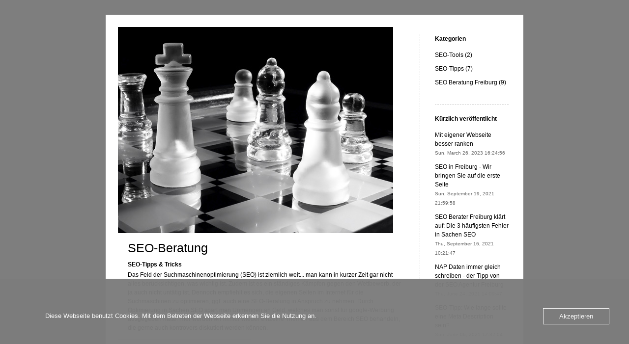

--- FILE ---
content_type: text/html; charset=UTF-8
request_url: https://seo.better-service-freiburg.de/tag/keywords/
body_size: 5929
content:


<!DOCTYPE html>
<html lang="de">
<head>
	<meta charset="UTF-8" />
    <meta http-equiv="Content-Type" content="text/html"  />
    <!-- Mobile Specific Metas ================================================== -->

    <meta name="viewport" content="width=device-width, initial-scale=1">

    <link rel="profile" href="http://gmpg.org/xfn/11"/>
    <link rel="pingback" href="https://seo.better-service-freiburg.de/xmlrpc.php"/>
    <title>Keywords &#8211; SEO-Beratung</title>
<meta name='robots' content='max-image-preview:large' />
<link rel='dns-prefetch' href='//ilo-static.cdn-one.com' />
<link rel='dns-prefetch' href='//s.w.org' />
<link rel="alternate" type="application/rss+xml" title="SEO-Beratung &raquo; Feed" href="https://seo.better-service-freiburg.de/feed/" />
<link rel="alternate" type="application/rss+xml" title="SEO-Beratung &raquo; Kommentar-Feed" href="https://seo.better-service-freiburg.de/comments/feed/" />
<link rel="alternate" type="application/rss+xml" title="SEO-Beratung &raquo; Keywords Schlagwort-Feed" href="https://seo.better-service-freiburg.de/tag/keywords/feed/" />
		<script type="text/javascript">
			window._wpemojiSettings = {"baseUrl":"https:\/\/s.w.org\/images\/core\/emoji\/13.0.1\/72x72\/","ext":".png","svgUrl":"https:\/\/s.w.org\/images\/core\/emoji\/13.0.1\/svg\/","svgExt":".svg","source":{"concatemoji":"https:\/\/seo.better-service-freiburg.de\/wp-includes\/js\/wp-emoji-release.min.js?ver=5.7.14"}};
			!function(e,a,t){var n,r,o,i=a.createElement("canvas"),p=i.getContext&&i.getContext("2d");function s(e,t){var a=String.fromCharCode;p.clearRect(0,0,i.width,i.height),p.fillText(a.apply(this,e),0,0);e=i.toDataURL();return p.clearRect(0,0,i.width,i.height),p.fillText(a.apply(this,t),0,0),e===i.toDataURL()}function c(e){var t=a.createElement("script");t.src=e,t.defer=t.type="text/javascript",a.getElementsByTagName("head")[0].appendChild(t)}for(o=Array("flag","emoji"),t.supports={everything:!0,everythingExceptFlag:!0},r=0;r<o.length;r++)t.supports[o[r]]=function(e){if(!p||!p.fillText)return!1;switch(p.textBaseline="top",p.font="600 32px Arial",e){case"flag":return s([127987,65039,8205,9895,65039],[127987,65039,8203,9895,65039])?!1:!s([55356,56826,55356,56819],[55356,56826,8203,55356,56819])&&!s([55356,57332,56128,56423,56128,56418,56128,56421,56128,56430,56128,56423,56128,56447],[55356,57332,8203,56128,56423,8203,56128,56418,8203,56128,56421,8203,56128,56430,8203,56128,56423,8203,56128,56447]);case"emoji":return!s([55357,56424,8205,55356,57212],[55357,56424,8203,55356,57212])}return!1}(o[r]),t.supports.everything=t.supports.everything&&t.supports[o[r]],"flag"!==o[r]&&(t.supports.everythingExceptFlag=t.supports.everythingExceptFlag&&t.supports[o[r]]);t.supports.everythingExceptFlag=t.supports.everythingExceptFlag&&!t.supports.flag,t.DOMReady=!1,t.readyCallback=function(){t.DOMReady=!0},t.supports.everything||(n=function(){t.readyCallback()},a.addEventListener?(a.addEventListener("DOMContentLoaded",n,!1),e.addEventListener("load",n,!1)):(e.attachEvent("onload",n),a.attachEvent("onreadystatechange",function(){"complete"===a.readyState&&t.readyCallback()})),(n=t.source||{}).concatemoji?c(n.concatemoji):n.wpemoji&&n.twemoji&&(c(n.twemoji),c(n.wpemoji)))}(window,document,window._wpemojiSettings);
		</script>
		<style type="text/css">
img.wp-smiley,
img.emoji {
	display: inline !important;
	border: none !important;
	box-shadow: none !important;
	height: 1em !important;
	width: 1em !important;
	margin: 0 .07em !important;
	vertical-align: -0.1em !important;
	background: none !important;
	padding: 0 !important;
}
</style>
	<link rel='stylesheet' id='wp-block-library-css'  href='https://seo.better-service-freiburg.de/wp-includes/css/dist/block-library/style.min.css?ver=5.7.14' type='text/css' media='all' />
<link rel='stylesheet' id='oc_cb_css_fr-css'  href='https://seo.better-service-freiburg.de/wp-content/plugins/onecom-themes-plugins/assets/min-css/cookie-banner-frontend.min.css?ver=5.7.14' type='text/css' media='all' />
<link rel='stylesheet' id='template2_grey_default_css-css'  href='https://seo.better-service-freiburg.de/wp-content/themes/onecom-ilotheme/assets/css/default.css?ver=5.7.14' type='text/css' media='all' />
<link rel='stylesheet' id='shinyboxcss-css'  href='https://seo.better-service-freiburg.de/wp-content/themes/onecom-ilotheme/assets/css/shinybox.min.css?ver=5.7.14' type='text/css' media='all' />
<link rel='stylesheet' id='template2_grey_css-css'  href='//ilo-static.cdn-one.com/iloapp/blog/css/template2_grey.css?ver=5.7.14' type='text/css' media='all' />
<link rel='stylesheet' id='template2_grey_responsive-css'  href='https://seo.better-service-freiburg.de/wp-content/themes/onecom-ilotheme/assets/css/responsive.css?ver=5.7.14' type='text/css' media='all' />
<script type='text/javascript' src='https://seo.better-service-freiburg.de/wp-includes/js/jquery/jquery.min.js?ver=3.5.1' id='jquery-core-js'></script>
<script type='text/javascript' src='https://seo.better-service-freiburg.de/wp-includes/js/jquery/jquery-migrate.min.js?ver=3.3.2' id='jquery-migrate-js'></script>
<link rel="https://api.w.org/" href="https://seo.better-service-freiburg.de/wp-json/" /><link rel="alternate" type="application/json" href="https://seo.better-service-freiburg.de/wp-json/wp/v2/tags/9" /><link rel="EditURI" type="application/rsd+xml" title="RSD" href="https://seo.better-service-freiburg.de/xmlrpc.php?rsd" />
<link rel="wlwmanifest" type="application/wlwmanifest+xml" href="https://seo.better-service-freiburg.de/wp-includes/wlwmanifest.xml" /> 
<meta name="generator" content="WordPress 5.7.14" />
<style>[class*=" icon-oc-"],[class^=icon-oc-]{speak:none;font-style:normal;font-weight:400;font-variant:normal;text-transform:none;line-height:1;-webkit-font-smoothing:antialiased;-moz-osx-font-smoothing:grayscale}.icon-oc-one-com-white-32px-fill:before{content:"901"}.icon-oc-one-com:before{content:"900"}#one-com-icon,.toplevel_page_onecom-wp .wp-menu-image{speak:none;display:flex;align-items:center;justify-content:center;text-transform:none;line-height:1;-webkit-font-smoothing:antialiased;-moz-osx-font-smoothing:grayscale}.onecom-wp-admin-bar-item>a,.toplevel_page_onecom-wp>.wp-menu-name{font-size:16px;font-weight:400;line-height:1}.toplevel_page_onecom-wp>.wp-menu-name img{width:69px;height:9px;}.wp-submenu-wrap.wp-submenu>.wp-submenu-head>img{width:88px;height:auto}.onecom-wp-admin-bar-item>a img{height:7px!important}.onecom-wp-admin-bar-item>a img,.toplevel_page_onecom-wp>.wp-menu-name img{opacity:.8}.onecom-wp-admin-bar-item.hover>a img,.toplevel_page_onecom-wp.wp-has-current-submenu>.wp-menu-name img,li.opensub>a.toplevel_page_onecom-wp>.wp-menu-name img{opacity:1}#one-com-icon:before,.onecom-wp-admin-bar-item>a:before,.toplevel_page_onecom-wp>.wp-menu-image:before{content:'';position:static!important;background-color:rgba(240,245,250,.4);border-radius:102px;width:18px;height:18px;padding:0!important}.onecom-wp-admin-bar-item>a:before{width:14px;height:14px}.onecom-wp-admin-bar-item.hover>a:before,.toplevel_page_onecom-wp.opensub>a>.wp-menu-image:before,.toplevel_page_onecom-wp.wp-has-current-submenu>.wp-menu-image:before{background-color:#76b82a}.onecom-wp-admin-bar-item>a{display:inline-flex!important;align-items:center;justify-content:center}#one-com-logo-wrapper{font-size:4em}#one-com-icon{vertical-align:middle}</style>        <!--Customizer CSS-->
        <style type="text/css">
                    </style>
        <!--/Customizer CSS-->
		    </head>
<body class="archive tag tag-keywords tag-9 template2_grey">


<!-- START master wrapper -->
<div id="containerDiv">
	<!-- START banner container -->
    <div id="bannerDiv">
    <img src="https://seo.better-service-freiburg.de/wp-content/uploads/2019/07/326.jpg" alt="Blog Image" /></div>    <!-- END banner container -->


	<!-- START header div -->
    <div id="headerDiv">
    <div>
        <h1><a href="https://seo.better-service-freiburg.de/">SEO-Beratung</a></h1>
        <h2 id='ilo_about_blog_title'>SEO-Tipps & Tricks</h2><p id='ilo_blog_description'>Das Feld der Suchmaschinenoptimierung (SEO) ist ziemlich weit... man kann in kurzer Zeit gar nicht alles berücksichtigen, was wichtig ist. Zudem ist es ein ständiges Kämpfen gegen den Wettbewerb, der ja auch nicht untätig ist. Dennoch empfiehlt es sich, die eigenen Seiten im Internet für die Suchmaschinen zu optimieren, ggf. auch eine SEO-Beratung in Anspruch zu nehmen. Durch Optimierung in Sachen SEO spart man Unmengen an Geld, welches man sonst für google-Werbung ausgegeben hätte. Hier werden wir immer wieder einzelne Themen aus dem Bereich SEO behandeln, die gerne auch kontrovers diskutiert werden können.
</p>    </div>
</div>	<!-- END header div -->


	<!--- START main div --->
    <div id="mainDiv">

    
            <div class="post post-12 type-post status-publish format-standard has-post-thumbnail hentry category-seo-tipps tag-keyword tag-keywords tag-keywoerter tag-seo">
                <h2><a href="https://seo.better-service-freiburg.de/2021/05/03/wo-sollten-keywords-im-text-platziert-werden/">Wo sollten Keywords im Text platziert werden?</a></h2>

                <a class="categoryAnchor" href="https://seo.better-service-freiburg.de/category/seo-tipps/" title="SEO-Tipps" rel="nofollow">SEO-Tipps</a>
                <span class="time"><span class="byline"> Gepostet von <span class="author vcard"><a class="url fn n" href="https://seo.better-service-freiburg.de/author/bsf24outlook-de/">bsf24</a></span></span><span class="posted-on"><span class="screen-reader-text">Posted on</span> <a href="https://seo.better-service-freiburg.de/2021/05/03/" rel="bookmark" class="plain-link" datetime="2021-05-03T20:39:33+02:00">Mo., Mai 03, 2021 20:39:33</a></span></span>

                <br>
                                <div class="post-content">
                    
<figure class="wp-block-image"><img loading="lazy" width="800" height="533" src="https://seo.better-service-freiburg.de/wp-content/uploads/2021/05/seo-keywords-pixabay.jpg" alt="seo-keywords" class="wp-image-13" srcset="https://seo.better-service-freiburg.de/wp-content/uploads/2021/05/seo-keywords-pixabay.jpg 800w, https://seo.better-service-freiburg.de/wp-content/uploads/2021/05/seo-keywords-pixabay-500x333.jpg 500w" sizes="(max-width: 800px) 100vw, 800px" /><figcaption>seo-keywords</figcaption></figure>



<p>Wer mit bestimmten Keywörtern in einem Blogtext bei Google punkten will, sollte sie auch gezielt einsetzen. Die Zeiten sind vorbei, in denen man das Keyword einfach nur oft genug im Text erwähnen musste und schon hat Google einen auf Platz 1 gehoben. </p>



<p></p>



<p>Google erkennt weitgehend, ob der Einsatz des Keywords auf der Seite auch sinnvoll ist und in den Satz und Zusammenhang passt. Dennoch hat sich herausgestellt, dass Suchmaschinen (vor allen Dingen Google) es besonders honorieren, wenn man das Keyword wie folgt verwendet:</p>



<ul><li>möglichst weit vorn in der H1-Überschrift</li><li>Möglichst weit vorne in H2- und H3-Überschriften, aber es sollte auch Überschriften ohne das Keyword geben</li><li>in den ersten 100 Wörtern des Textes</li><li>in der URL (sprechender Link)</li><li>in der Meta Description (umstritten)</li><li>im Title Tag</li><li>im Dateinamen, Titel und Alt-Text der Bilder, mindestens des ersten Bildes</li></ul>



<p>Versteht sich natürlich, dass jede Seite nur EINE H1-Überschrift haben sollte, &#8211; gibt es mehrere H1-Überschriften auf einer Seite, droht die Abstrafung durch Google.</p>
                </div>
                <br><br>

                <!-- Post Footer CTA links -->
                <ul class="cta-links">
                    <li class="commentLi"><a class="commentAnchor" href="https://seo.better-service-freiburg.de/2021/05/03/wo-sollten-keywords-im-text-platziert-werden/#respond">
                            Kommentare(0)</a>
                        <span class="time niceURL">https://seo.better-service-freiburg.de/?p=12</span>
                    </li>

                    
                    
                </ul>
                
            </div><!-- End of post -->

        
    
</div>	<!--- END main div --->


	<!--- START menu div --->
    <!--- START menu div --->
<div id="menuDiv">


    <!-- Right Sidebar Top -->
    <span id="ilo_about_me_status"></span>
    
    
    <div id="aboutMeDiv" class="menuBox" style="display:none;">
                <hr>
            </div>


    <div id="categoriesDiv" class="menuBox">
        <h4>Kategorien</h4>

        <hr>
        <ul>
            <li><a href=https://seo.better-service-freiburg.de/category/category0/>SEO-Tools (2)</a></li><li><a href=https://seo.better-service-freiburg.de/category/seo-tipps/>SEO-Tipps (7)</a></li><li><a href=https://seo.better-service-freiburg.de/category/seo-beratung-freiburg/>SEO Beratung Freiburg (9)</a></li>        </ul>


    </div>
    <div id="prevPostsDiv" class="menuBox">
        <h4>Kürzlich veröffentlicht</h4>
        <hr>
        <ul>
            <li><a href="https://seo.better-service-freiburg.de/2023/03/26/mit-eigener-webseite-besser-ranken/">Mit eigener Webseite besser ranken <br><span class="time posted-on">Sun, March 26, 2023 16:24:56</span></a></li><li><a href="https://seo.better-service-freiburg.de/2021/09/19/seo-in-freiburg-wir-bringen-sie-auf-die-erste-seite/">SEO in Freiburg - Wir bringen Sie auf die erste Seite <br><span class="time posted-on">Sun, September 19, 2021 21:59:58</span></a></li><li><a href="https://seo.better-service-freiburg.de/2021/09/16/seo-berater-freiburg-klaert-auf-die-3-haeufigsten-fehler-in-sachen-seo/">SEO Berater Freiburg klärt auf: Die 3 häufigsten Fehler in Sachen SEO <br><span class="time posted-on">Thu, September 16, 2021 10:21:47</span></a></li><li><a href="https://seo.better-service-freiburg.de/2021/06/24/nap-daten-immer-gleich-schreiben-der-tipp-von-der-seo-agentur-freiburg/">NAP Daten immer gleich schreiben - der Tipp von der SEO Agentur Freiburg <br><span class="time posted-on">Thu, June 24, 2021 14:09:47</span></a></li><li><a href="https://seo.better-service-freiburg.de/2021/06/06/seo-tipp-wie-lange-sollte-eine-meta-description-sein/">SEO-Tipp: Wie lange sollte eine Meta Description sein? <br><span class="time posted-on">Sun, June 06, 2021 12:32:04</span></a></li><li><a href="https://seo.better-service-freiburg.de/2021/05/25/seo-agentur-freiburg-braucht-man-das/">SEO Agentur Freiburg - Braucht man das? <br><span class="time posted-on">Tue, May 25, 2021 20:31:29</span></a></li><li><a href="https://seo.better-service-freiburg.de/2021/05/03/wo-sollten-keywords-im-text-platziert-werden/">Wo sollten Keywords im Text platziert werden? <br><span class="time posted-on">Mon, May 03, 2021 20:39:33</span></a></li><li><a href="https://seo.better-service-freiburg.de/2021/05/02/wie-finde-ich-eine-gute-seo-beratung-in-freiburg/">Wie finde ich eine gute SEO-Beratung in Freiburg <br><span class="time posted-on">Sun, May 02, 2021 11:53:25</span></a></li>        </ul>
    </div>
    <div id="loginDiv" class="menuBox">
        <h4>
                    </h4>
        <hr>
                    <ul>
                <li><a target="_parent" href="https://seo.better-service-freiburg.de/wp-login.php">Anmelden</a></li>
            </ul>
            </div>
    <a id="rssAnchor" href="https://seo.better-service-freiburg.de/feed/" title="RSS 2.0">
        <img src="https://seo.better-service-freiburg.de/wp-content/themes/onecom-ilotheme/assets/images/smileys/rss.gif" alt="RSS Feed">
    </a>

    <!-- Right Sidebar Bottom -->
    
</div>

<!--- END menu div --->	<!--- END menu div --->

<div style="clear:both"></div>
            <div id="footerDiv">
                    </div>
        <!-- Footer div -->
    
    </div>
    <!-- End of container div -->

    
    <script>
//check if url has hash component, if so send ajax and redirect on response. If redirect_url is not
// present in response do nothing.
var urlHash = window.location.hash;
if (urlHash && urlHash.indexOf('#post') > -1) {
	var pid = urlHash.replace('#post', '');

	if(Number.isInteger(parseInt(pid))){
		var data = {
			action: 'ilo_post_redirect',
			pid: pid
		};
		jQuery.post('https://seo.better-service-freiburg.de/wp-admin/admin-ajax.php', data).success(function(res, status) {
			if (res.redirect_url) {
				window.location.href = res.redirect_url;
			}
		});
	}    
}
</script>

    <!-- Cookie banner START -->
        <div id="oc_cb_wrapper" class="oc_cb_wrapper fill_grey"> 
            <div class="oc_cb_content">
                                    <div class="oc_cb_text">
                        <p>
                            Diese Webseite benutzt Cookies. Mit dem Betreten der Webseite erkennen Sie die Nutzung an.&nbsp;                                                    </p>
                    </div>
                
                                    <div class="oc_cb_btn_wrap">
                        <button class="oc_cb_btn" id="oc_cb_btn">Akzeptieren</button>
                    </div>
                            </div>
        </div>
    <!-- Cookie banner END -->
<script type='text/javascript' id='oc_cb_js_fr-js-extra'>
/* <![CDATA[ */
var oc_constants = {"ajaxurl":"https:\/\/seo.better-service-freiburg.de\/wp-admin\/admin-ajax.php"};
/* ]]> */
</script>
<script type='text/javascript' src='https://seo.better-service-freiburg.de/wp-content/plugins/onecom-themes-plugins/assets/min-js/cookie-banner-frontend.min.js' id='oc_cb_js_fr-js'></script>
<script type='text/javascript' src='https://seo.better-service-freiburg.de/wp-content/themes/onecom-ilotheme/assets/js/shinybox.min.js?ver=0.2.0' id='shinyboxjs-js'></script>
<script type='text/javascript' src='https://seo.better-service-freiburg.de/wp-content/themes/onecom-ilotheme/assets/js/blog.js?ver=0.2.0' id='blogjs-js'></script>
<script type='text/javascript' id='blogjs-js-after'>
var ilo_sidebar = document.getElementById("menuDiv").clientHeight;
	document.getElementById("containerDiv").style.minHeight = ilo_sidebar+"px";
</script>
<script type='text/javascript' src='https://seo.better-service-freiburg.de/wp-includes/js/wp-embed.min.js?ver=5.7.14' id='wp-embed-js'></script>

    </body>
</html>